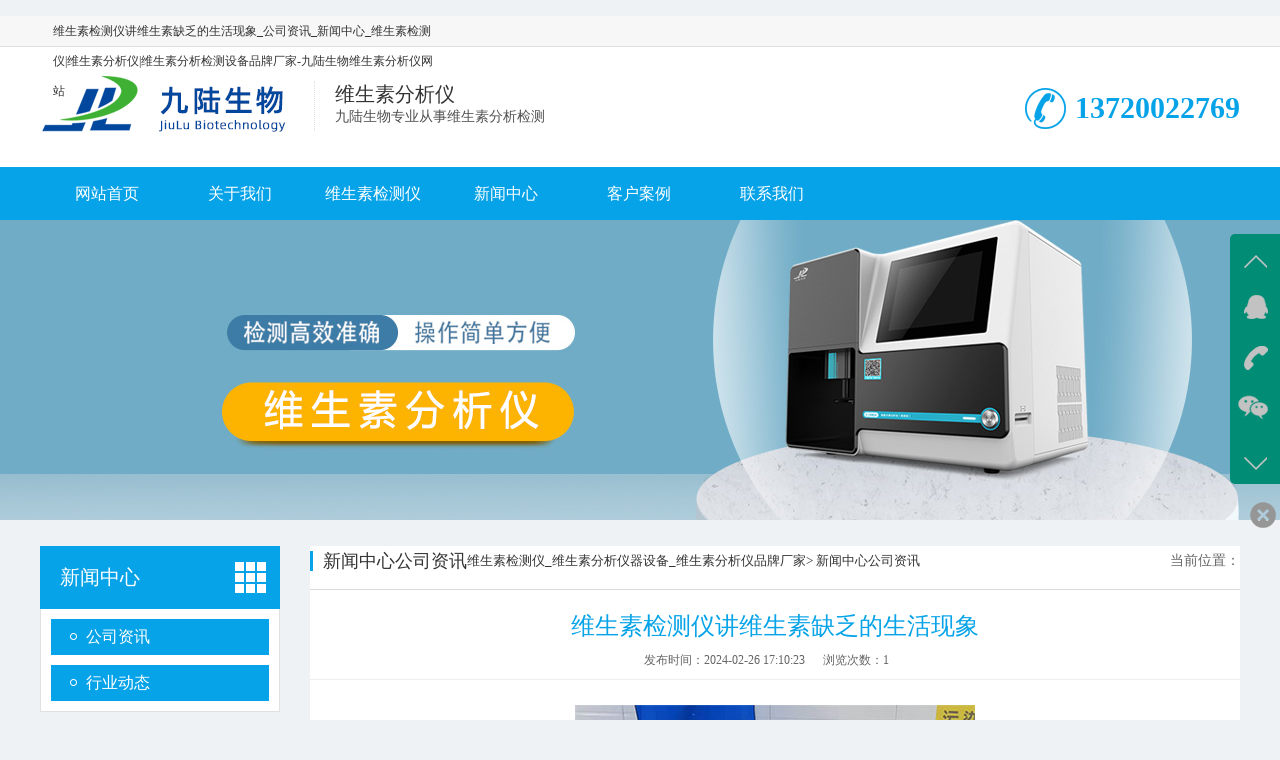

--- FILE ---
content_type: text/html; charset=utf-8,text/html; charset=UTF-8
request_url: http://www.jlvit.com/gszx/478.html
body_size: 6200
content:
<!DOCTYPE html PUBLIC "-//W3C//DTD XHTML 1.0 Transitional//EN" "http://www.w3.org/TR/xhtml1/DTD/xhtml1-transitional.dtd">
<html xmlns="http://www.w3.org/1999/xhtml">
<head>
<meta http-equiv="Content-Type" content="text/html; charset=utf-8" />
    <title>维生素检测仪讲维生素缺乏的生活现象_公司资讯_新闻中心_维生素检测仪|维生素分析仪|维生素分析检测设备品牌厂家-九陆生物维生素分析仪网站</title>
    <meta content="维生素检测仪" name="keywords" />
    <meta content="现代人常吃外卖、快餐、零食，饮食结构普遍不合理，所以身体的营养补充不应该再是大鱼大肉，而是该看看身体是否缺乏必需营养素，并针对性地进行补充，其中维生素的缺乏已经成为广泛的生活现象，所以要经常进行维生素检测仪的检查了解是否存在缺乏的情况。    我们的身体每天都需要完成各种各样的任务，这些任务完成则需要能量，无论是吃饱还是饥饿身体，都需要能量有效完成日常活动，维生素是身体重要的营养物，人体维生素的连" name="description" />
<meta name="viewport" content="width=1380">
<link href="http://www.jlvit.com/static/jlvit/css/style.css" rel="stylesheet">
<link href="http://www.jlvit.com/static/jlvit/css/aos.css" rel="stylesheet">
<link href="http://www.jlvit.com/static/jlvit/css/common.css" rel="stylesheet">
<script src="http://www.jlvit.com/static/jlvit/js/jquery.js"></script>
<script src="http://www.jlvit.com/static/jlvit/js/jquery.superslide.2.1.1.js"></script>
<script src="http://www.jlvit.com/static/jlvit/js/common.js"></script>
<meta http-equiv="mobile-agent" content="format=xhtml;url={dede:global.cfg_mobileurl/}/view.php?aid={dede:field.id/}">
</head>
<body>
﻿<!--顶部开始--> 
<div class="top_main">
  <div class="huanying">
    <p>维生素检测仪讲维生素缺乏的生活现象_公司资讯_新闻中心_维生素检测仪|维生素分析仪|维生素分析检测设备品牌厂家-九陆生物维生素分析仪网站</p>
    <ul class="huanying_li">
    </ul>
  </div>
</div>
<!--顶部结束--> 
<!--头部开始-->
<div class="header">
  <div class="container hearderBox">
    <div class="logo_right">
      <div class="header_middle clearfix">
        <h1 class="logo" aos1="" aos1-easing="ease" aos1-duration="700"><a href="/" title="维生素检测仪|维生素分析仪|维生素分析检测设备品牌厂家-九陆生物维生素分析仪网站"><img src="http://www.jlvit.com/uploadfile/202205/ac7f2ef50e559d8.png" alt="维生素检测仪|维生素分析仪|维生素分析检测设备品牌厂家-九陆生物维生素分析仪网站"></a></h1>
        <div class="zldl" aos1="" aos1-easing="ease" aos1-duration="700"><span>维生素分析仪</span>
          <p>九陆生物专业从事维生素分析检测</p>
        </div>
        <div class="zldl_phone" aos1="" aos1-easing="ease" aos1-duration="700"><b>13720022769</b></div>
      </div>
    </div>
  </div>
</div>
<!--头部结束--> 
<!--导航开始-->
<div class="hearer_Nav">
  <ul class="daohang">
    <li><a href="/" title="网站首页">网站首页</a></li>
            <li class=""><a href="http://www.jlvit.com/about" title="关于我们">关于我们</a> </li>
            <li class=""><a href="http://www.jlvit.com/products" title="维生素检测仪">维生素检测仪</a> </li>
            <li class=" currentstyle"><a href="http://www.jlvit.com/news" title="新闻中心">新闻中心</a> </li>
            <li class=""><a href="http://www.jlvit.com/case" title="客户案例">客户案例</a> </li>
            <li class=""><a href="http://www.jlvit.com/contact" title="联系我们">联系我们</a> </li>
            
  </ul>
</div>
 
<!--导航结束-->
         
<!--内页大图开始-->
<div class="nybanner"><img src="http://www.jlvit.com/static/jlvit/images/nybanner.jpg"/></div>
<!--内页大图结束-->
<div class="cpMain">
  <div class="container"> 
﻿<div class="nlist"> 
  <!--栏目分类开始-->
  <h4 class="nt nt1"><a title="http://www.jlvit.com/news">新闻中心</a></h4>
  <div class="TabTitle2">
    <ul class="expmenu">
    
          <li>
        <div class="header"><a href="http://www.jlvit.com/gszx " title="公司资讯">公司资讯</a></div>
      </li>
          <li>
        <div class="header"><a href="http://www.jlvit.com/hydt " title="行业动态">行业动态</a></div>
      </li>
     
    
    </ul>
  </div>
  <!--栏目分类结束--> 
  <!--最新资讯开始--> 
  <div class="t05">
    <h5><a href="http://www.jlvit.com/gszx" title="公司资讯">公司资讯</a></h5>
  </div>
  <div class="t05_cons1">
    <ul>
					 					 <li><a href="http://www.jlvit.com/hydt/735.html" title="25羟基维生素检查仪器的多元应用场景" target="_blank">25羟基维生素检查仪器的多元应用场景</a></li>
					 					 <li><a href="http://www.jlvit.com/hydt/734.html" title="慢性肾病患者为何需重点关注25羟基维生素水平？" target="_blank">慢性肾病患者为何需重点关注25羟基维生素...</a></li>
					 					 <li><a href="http://www.jlvit.com/hydt/733.html" title="素食者补充维生素D维持25羟基维生素水平的科学之道" target="_blank">素食者补充维生素D维持25羟基维生素水平...</a></li>
					 					 <li><a href="http://www.jlvit.com/hydt/732.html" title="能否通过饮食直接补充25羟基维生素？" target="_blank">能否通过饮食直接补充25羟基维生素？</a></li>
					 					 <li><a href="http://www.jlvit.com/hydt/731.html" title="婴幼儿25羟基维生素检测的最佳时间指南" target="_blank">婴幼儿25羟基维生素检测的最佳时间指南</a></li>
					                      
    </ul>
  </div> 
  <!--最新资讯结束--> 
  <!--联系方式开始--> 
  <div class="contactn mt10 mb10">
    <div class="t05">
      <h5><a href="http://www.jlvit.com/contact" title="联系我们">联系我们</a></h5>
    </div>
    <div class="subnr"> <img src="http://www.jlvit.com/static/jlvit/images/catactus.jpg"/>
      <p><b>九陆生物维生素检测仪厂家</b> <br>
            邮箱：jlylsb@126.com<br>
            手机：13720022769<br>
            电话：13720022769<br>
            地址：北京市大兴区北兴路(东段)2号院11号楼4层</p>
    </div>
  </div> 
  <!--联系方式结束--> 
</div>    <div class="cpright showPage">
      <div class="rtop">
        <h5><a href="http://www.jlvit.com/news">新闻中心</a><a href="http://www.jlvit.com/gszx">公司资讯</a></h5>
        <span class="red_x">当前位置：</span><a href="http://www.jlwss.com/">维生素检测仪_维生素分析仪器设备_维生素分析仪品牌厂家</a>>
                    <a href="http://www.jlvit.com/news">新闻中心</a><a href="http://www.jlvit.com/gszx">公司资讯</a></div>
      <!--文章内容开始-->
      <div class="content">
        <div class="title">维生素检测仪讲维生素缺乏的生活现象</div>
        <div class="mark"><span>发布时间：2024-02-26 17:10:23</span><span>浏览次数：<i id="hits">1</i></span></div>
        <div class="showContxt">
             <p style="text-align: center;"><img src="http://www.jlvit.com/uploadfile/202301/7f7d8a600daa711.jpg"/></p><p><span style="font-size: 16px;">&nbsp; &nbsp; 现代人常吃外卖、快餐、零食，饮食结构普遍不合理，所以身体的营养补充不应该再是大鱼大肉，而是该看看身体是否缺乏必需营养素，并针对性地进行补充，其中维生素的缺乏已经成为广泛的生活现象，所以要经常进行<strong>维生素检测仪</strong>的检查了解是否存在缺乏的情况。</span></p><p><br/></p><p><span style="font-size: 16px;">&nbsp; &nbsp; 我们的身体每天都需要完成各种各样的任务，这些任务完成则需要能量，无论是吃饱还是饥饿身体，都需要能量有效完成日常活动，维生素是身体重要的营养物，人体维生素的连续不断过程对人体达到生长水平起着至关重要的作用，如果大家总是挑食或者是饮食不均衡，那么便容易缺乏维生素。</span></p><p><br/></p><p><span style="font-size: 16px;">&nbsp; &nbsp; 身体缺乏维生素则会有很多的亚健康症状，比如维生素A的功能非常强大，包括促进生长发育、维持正常的视觉、保护皮肤粘膜的完整性、维护免疫功能等。但当维生素A缺乏时便容易出现儿童身高发育落后，牙釉质容易剥落，眼睛在暗光下的视力会变差，常感干燥不适，总是眨眼，皮肤变得干燥、粗糙，还容易发生丘疹。</span></p><p><br/></p><p><span style="font-size: 16px;">&nbsp; &nbsp; 九陆生物<a href="http://www.jlvit.com/" target="_self"><strong>维生素检测仪</strong></a>厂家提醒您如果您的身体出现不适的情况，很有可能是缺乏维生素了，那么便需要到正规的医院进行维生素的检查，有效补充身体的维生素可以让身体更健康。</span></p><p><br/></p> 
 </div>
        <div class="reLink clearfix">
          <div class="prevLink fl">
          上一篇：<a href="http://www.jlvit.com/gszx/477.html">维生素检测仪富含维生素膳食才健康</a>          </div>
          <div class="nextLink fr">
          下一篇：<a href="http://www.jlvit.com/gszx/479.html">维生素检测仪别在盲目补充维生素</a>          </div>
        </div>
      </div>
      <!--文章内容结束--> 
    </div>
  </div>
</div>
﻿<div class="footer">
  <div class="container ftBox"> 

     <dl class="ftDl">
      <dt><a href=""></a></dt>
      <dd>
     </dd>
    </dl>
    
     <dl class="ftDl">
      <dt><a href=""></a></dt>
      <dd>
     </dd>
    </dl>    
    
     <dl class="ftDl">
      <dt><a href="http://www.jlvit.com/news">新闻中心</a></dt>
      <dd>
     </dd>
    </dl>
    <dl class="ftDl">
      <dt>联系方式</dt>
      <dd>
        <p> 地址：北京市大兴区北兴路(东段)2号院11号楼4层</p>
        <p> 电话：13720022769</p>
        <p> 传真：13720022769 </p>
      </dd>
    </dl>
  </div>
  <div class="bqBox">
    <div class="container">
      <p> Copyright &#169; 2020-2022 九陆生物 版权所有　京ICP备16003567号</p>
    </div>
  </div>
</div>
      

      
      
      
      

<style type="text/css">
	body{
		position: relative;
		background: #EFF2F4;
		font: normal 13px "宋体" !important;
	}
	body,div,ul,li,p,a,img{
		padding: 0;
		margin: 0;
	}
	/*右侧悬浮菜单*/
	.slide{
		width: 50px;
		height: 250px;
		position: fixed;
		top: 50%;
		margin-top: -126px;
		background: #018D75;
		right: 0;
		border-radius: 5px 0 0 5px;
		z-index: 999;
	}
	.slide ul{
		list-style: none;
	}
	.slide .icon li{
		width: 49px;
		height: 50px;
		background: url(http://www.jlvit.com/static/jlvit/img/icon.png) no-repeat;
	}
	.slide .icon .up{
		background-position:-330px -120px ;
	}
	.slide .icon li.qq{
		background-position:-385px -73px ;
	}
	.slide .icon li.tel{
		background-position:-385px -160px ;
	}
	.slide .icon li.wx{
		background-position:-385px -120px ;
	}
	.slide .icon li.down{
		background-position:-330px -160px ;
	}
	.slide .info{
		top: 50%;
		height: 147px;
		position: absolute;
		right: 100%;
		background: #018D75;
		width: 0px;
		overflow: hidden;
		margin-top: -73.5px;
		transition:0.5s;
		border-radius:4px 0 0 4px ;
	}
	.slide .info.hover{
		width: 145px;
		
	}
	.slide .info li{
		width: 145px;
		color: #CCCCCC;
		text-align: center;
	}
	.slide .info li p{
		font-size: 1.1em;
		line-height: 2em;
		padding: 15px;
		text-align: left;
	}
	.slide .info li.qq p a{
		display: block;
		margin-top: 12px;
		width: 100px;
		height: 32px;
		line-height: 32px;
		color: #00DFB9;
		font-size: 16px;   
		text-align: center;
		text-decoration: none;
		border: 1px solid #00DFB9;
		border-radius: 5px;
	}
	.slide .info li.qq p a:hover{
		color: #FFFFFF;
		border: none;
		background: #00E0DB;
	}
	.slide .info li div.img{
		height: 100%;
		background: #DEFFF9;
		margin: 15px;
	}
	.slide .info li div.img img{
		width: 100%;
		height: 100%;
	}
	/*控制菜单的按钮*/
	.index_cy{
		width: 30px;
		height: 30px;
		background: url(http://www.jlvit.com/static/jlvit/img/index_cy.png);
		position: fixed;
		right: 0;
		top: 50%;
		margin-top: 140px;
		background-position: 62px 0;
		cursor: pointer;
	}
	.index_cy2{
		width: 30px;
		height: 30px;
		background: url(http://www.jlvit.com/static/jlvit/img/index_cy.png);
		position: fixed;
		right: 0;
		top: 50%;
		margin-top: 140px;
		background-position: 30px 0;
		cursor: pointer;
	}
	
	/*自适应 当屏小于1050时隐藏*/
	@media screen and (max-width: 1050px) {
		.slide{
			display: none;
		}
		#btn{
			display: none;
		}
		
	}
</style>

<!--右侧悬浮菜单-->
<div class="slide">
	<ul class="icon">
		<li class="up" title="上一页"></li>
		<li class="qq"></li>
		<li class="tel"></li>
		<li class="wx"></li>
		<li class="down" title="下一页"></li>
	</ul>
	<ul class="info">
		<li class="qq">
			<p>在线沟通，请点我<a href="http://wpa.qq.com/msgrd?v=3&uin=1789832451&site=qq&menu=yes" target="_blank">在线咨询</a></p>
		</li>
		<li class="tel">
			<p>咨询热线：<br>13720022769<br>客服qq：<br>1789832451</p>
		</li>
		<li class="wx">
			<div class="img"><img src="http://www.jlvit.com/static/jlvit/img/wx.jpg" /></div>
		</li>
	</ul>
</div>
<div id="btn" class="index_cy"></div>

<script type="text/javascript">
$(function(){

	$('.slide .icon li').not('.up,.down').mouseenter(function(){
		$('.slide .info').addClass('hover');
		$('.slide .info li').hide();
		$('.slide .info li.'+$(this).attr('class')).show();//.slide .info li.qq
	});
	$('.slide').mouseleave(function(){
		$('.slide .info').removeClass('hover');
	});
	
	$('#btn').click(function(){
		$('.slide').toggle();
		if($(this).hasClass('index_cy')){
			$(this).removeClass('index_cy');
			$(this).addClass('index_cy2');
		}else{
			$(this).removeClass('index_cy2');
			$(this).addClass('index_cy');
		}
		
	});
	
});
</script>




      
      
      
      
      
      
      
      
      
      
      

<!--百度统计代码-->

<script>
var _hmt = _hmt || [];
(function() {
  var hm = document.createElement("script");
  hm.src = "https://hm.baidu.com/hm.js?b855dffafbea2b182cb9531749233820";
  var s = document.getElementsByTagName("script")[0]; 
  s.parentNode.insertBefore(hm, s);
})();
</script>

      </body>
</html>

--- FILE ---
content_type: text/css
request_url: http://www.jlvit.com/static/jlvit/css/style.css
body_size: 10957
content:

@charset "utf-8";
body, div, dl, dt, dd, ul, ol, li, h1, h2, h3, h4, h5, h6, pre, form, fieldset, input, textarea, p, blockquote, th, td {
	margin: 0;
	padding: 0;
}
table {
	border-collapse: collapse;
	border-spacing: 0;
}
table th, table td {
	padding: 5px;
}
fieldset, img {
	border: 0;
}
address, caption, cite, code, dfn, em, th, var {
	font-style: normal;
	font-weight: normal;
}
ol, ul {
	list-style: none;
}
ception, th {
	text-align: left;
}
q:before, q:after {
	content: '';
}
abbr, acronym {
	border: 0;
}
a {
	color: #333;
	text-decoration: none;
}
a:focus {
	outline: none;
}
a:hover {
	color: #06a3e8;
	text-decoration: none;
}
.tl {
	text-align: left;
}
.tc {
	text-align: center;
}
.tr {
	text-align: right;
}
.bc {
	margin-left: auto;
	margin-right: auto;
}
.fl {
	float: left;
	display: inline;
}
.fr {
	float: right;
	display: inline;
}
.zoom {
	zoom: 1
}
.hidden {
	visibility: hidden;
}
.vam {
	vertical-align: middle;
}
.clear {
	clear: both;
	height: 0;
	line-height: 0;
	font-size: 0;
}
.clearfix:after {
	visibility: hidden;
	display: block;
	font-size: 0;
	content: " ";
	clear: both;
	height: 0;
}
p {
	word-spacing: -1.5px;
}
.curp {
	cursor: pointer
}
;
sup {
	vertical-align: baseline;
}
sub {
	vertical-align: baseline;
}
input, button, textarea, select, optgroup, option {
	font-family: inherit;
	font-size: inherit;
	font-style: inherit;
	font-weight: inherit;
}
input, button, textarea, select {
*font-size:100%;
}
input, select {
	vertical-align: middle;
}
select, input, button, textarea, button {
	font: 99% arial, helvetica, clean, sans-serif;
}
table {
	font-size: inherit;
	font: 100%;
	border-collapse: collapse;
}
pre, code, kbd, samp, tt {
	font-family: monospace;
*font-size:108%;
	line-height: 100%;
}
h1 {
	font-size: 32px;
}
h2 {
	font-size: 26px;
}
h3 {
	font-size: 20px;
}
h4 {
	font-size: 14px;
}
h5 {
	font-size: 12px;
}
h6 {
	font-size: 10px;
}
body {
	overflow-x: hidden;
	overflow-y: auto;
}
body {
	background-color: #fff;
	overflow-x: hidden;
	color: #333;
	font-size: 14px;
	font-family: microsoft yahei;
	position: relative;
}
.top_main {
	width: 100%;
	position: relative;
	z-index: 999;
	height: 30px;
	font-size: 12px;
	line-height: 30px;
	 background-color: #f7f7f7;
    border-bottom: 1px solid #DFDFDF;
}
.top_main .huanying {
	overflow: hidden;
	width: 1200px;
	margin: 0 auto;
	
}
.top_main .huanying p {
	width: 390px;
	padding-left: 13px;
	float: left;
}
.huanying ul.huanying_li {
	text-align: center;
	float: right;
}
.huanying ul.huanying_li li {
	float: left;
	padding-left: 20px;
}
.header, .content, .footer, .container {
	margin: 0 auto;
	width: 1200px;
}
.header {
	width: 100%;
	background-color: #fff;
	position: relative;
	z-index: 100;
}
.hearderBox {
	width: 1200px;
	margin: 0 auto;
	position: relative;
	z-index: 100;
}
.logo_right {
	width: 1200px;
	margin: 0 auto
}
.logo_right .header_middle {
	padding: 10px 0;
}
.header_middle .logo {
	float: left
}
.header_middle .logo img {
	background: #06a3e8;
}
.header_middle .zldl {
	overflow: hidden;
	width: 396px;
	height: 50px;
	float: left;
	position: relative;
	text-align: left;
	margin-top: 24px;
	border-left:#dedede 1px dotted;
	padding-left:20px;
}
.header_middle .zldl span {
	font-size: 20px;
	color: #333;
}
.header_middle .zldl p {
	color: #515151;
	font-size: 14px;
}
.header_middle .zldl_phone {
	display: block;
	margin-top: 26px;
	line-height: 50px;
	background: url(../images/header_phone.png) no-repeat center left;
	padding-left: 50px;
	float: right;
}
.header_middle .zldl_phone b {
	display: block;
	font-size: 30px;
	color: #06a3e8;
	float: right;
}
.hearer_Nav {
	height: 53px;
	line-height: 53px;
	position: relative;
	z-index: 1000;
	background-color: #06a3e8;
}
.hearer_Nav .daohang {
	width: 1200px;
	margin: 0 auto
}
.hearer_Nav ul li {
	font-size: 16px;
	width: 133px;
	height: 53px;
	line-height: 53px;
	float: left;
	text-align: center;
	position: relative;
}
.hearer_Nav ul li.last {
	background: none;
}
.hearer_Nav ul li>a {
	display: block;
	color: #FFF;
}
.hearer_Nav ul li:hover>a, .hearer_Nav ul li.cur>a {
	background-color: #0092de;
	text-decoration: none;
}
.hearer_Nav ul li .ej_Nav {
	position: absolute;
	width: 100%;
}
.hearer_Nav ul li .ej_Nav {
filter: progid:DXImageTransform.Microsoft.Shadow(color=#4c91c0, direction=120, strength=5);
	opacity: 0;
	visibility: hidden;
	transition: all .6s ease 0s;
	transform: translate3d(0, 10px, 0);
	-moz-transform: translate3d(0, 10px, 0);
	-webkit-transform: translate3d(0, 10px, 0);
}
.hearer_Nav ul li:hover .ej_Nav {
	opacity: 1;
	visibility: visible;
	transform: translate3d(0, 0, 0);
	-moz-transform: translate3d(0, 0, 0);
	-webkit-transform: translate3d(0, 0, 0);
}
.hearer_Nav ul li .ej_Nav dl {
	width: 365px;
}
.hearer_Nav ul li .ej_Nav dd {
	width: 100%;
	height: 40px;
	line-height: 40px;
	float: left;
}
.hearer_Nav ul li .ej_Nav dd a {
	display: block;
	width: 100%;
	height: 39px;
	color: #fff;
	text-align: center;
	font-size: 14px;
	background: #0092de;
	border-bottom: 1px solid #06a3e8;
}
.hearer_Nav ul li .ej_Nav dd a:hover {
	background-color: #06a3e8;
}
/*footer*/
.footer {
	width: 100%;
	color: #fff;
	padding-bottom: 48px;
	background: #2E3033;
	border-top: 8px solid #06a3e8;
}
.footer .links {
	padding: 20px 0;
	font-size: 16px;
	border-bottom: 1px solid #1a1d21;
}
.footer .links span {
	color: #fff;
	display: inline-block;
}
.footer .links a {
	display: inline-block;
	font-size: 14px;
	color: #939393;
	padding-right: 10px;
}
.footer .links a:hover {
	color: #06a3e8;
}
.footer .bottom {
	border-top: 1px solid #464a50;
}
.footer .bNav {
	width: 558px;
	height: 180px;
	margin-top: 48px;
	border-right: 1px solid #1a1d21;
}
.footer .di_logo img {
	width: 111px;
	height: 111px;
	background-size: 100%;
}
.footer .bNav dl {
	display: inline-block;
	float: left;
	width: 139px;
	overflow: hidden;
	text-align: left;
	padding-top: 10px;
}
.footer .bNav dl dt {
	height: 16px;
	display: block;
	padding-bottom: 32px;
}
.footer .bNav dl dt a {
	display: block;
	font-size: 16px;
	color: #fff;
	line-height: 16px;
}
.footer .bNav dl dd {
	display: block;
	height: 14px;
	padding-bottom: 16px;
}
.footer .bNav dl dd a {
	display: block;
	font-size: 14px;
	color: #939393;
	line-height: 14px;
}
.footer .bNav dl dd a:hover {
	color: #06a3e8;
}
.footer .ewm {
	height: 180px;
	text-align: center;
	padding-left: 48px;
	margin-top: 48px;
	border-left: 1px solid #464a50;
}
.footer .ewm dl {
	width: 140px;
	float: left;
	display: block;
	margin-right: 30px;
	margin-top: 10px;
	height: 164px;
}
.footer .ewm dl:nth-child(2) {
	margin-right: 0px;
}
.footer .ewm dl:first-child+dl {
	margin-right: 0px;
}
.footer .ewm dl dt {
	width: 140px;
	height: 140px;
	background-color: #fff;
	text-align: center;
}
.footer .ewm dl dt img {
	width: 130px;
	height: 130px;
	display: inline-block;
	background-size: 100%;
	margin-top: 5px;
}
.footer .ewm dl dd {
	font-size: 14px;
	color: #939393;
	line-height: 24px;
	padding-top: 5px;
}
.footer .contact_info {
	width: 345px;
	height: 180px;
	padding-left: 75px;
	border-right: 1px solid #1a1d21;
	border-left: 1px solid #464a50;
	margin-top: 48px;
}
.footer .contact_info p.p1 {
	font-size: 14px;
	color: #fff;
	line-height: 14px;
	padding-top: 10px;
}
.footer .contact_info p.dh {
	font-size: 36px;
	color: #06a3e8;
	font-family: "Arial";
	line-height: 36px;
	padding-top: 4px;
	font-weight: bold;
	padding-bottom: 12px;
}
.footer .contact_info h3 {
	font-size: 20px;
	padding-top: 8px;
}
.footer .contact_info p.tel {
	font-size: 14px;
	color: #939393;
	line-height: 22px;
	width: 270px;
}
.footer .contact_info i {
	display: block;
	padding-top: 8px;
	font-size: 14px;
	color: #fff;
}
.footer .contact_info i a {
	display: inline-block;
	color: #fff;
	padding-right: 12px;
}
/*copyright*/
.copyright {
	height: 50px;
	line-height: 50px;
	color: #666;
	font-size: 12px;
	background: #27292B;
}
.copyright p {
	color: #939393;
}
.copyright span {
	margin: 0 6px;
}
.copyright a {
	color: #939393;
	-webkit-transition: all ease 300ms;
	-moz-transition: all ease 300ms;
	-ms-transition: all ease 300ms;
	-o-transition: all ease 300ms;
	transition: all ease 300ms;
}
.copyright a:hover {
	color: #06a3e8;
}
.topadcs {
	width: 100%;
	overflow: hidden;
	text-align: center;
	background-color: #ececec
}
.left {
	width: 230px;
	float: left;
	overflow: hidden;
}
.rightbot {
	height: 3px;
	font-size: 0;
	overflow: hidden;
	margin-bottom: 10px;
}
.right {
	width: 735px;
	float: right;
	display: inline;
	overflow: hidden;
}
.rights {
	width: 760px;
	float: right;
	display: inline;
	overflow: hidden;
}
.right_main {
	width: 733px;
	min-height: 458px;
	border: solid 1px #d5d5d5;
	padding-bottom: 15px;
	overflow: hidden;
	background: #fff;
}
.contactn .tits {
	background: #ED5F05;
	color: #fff;
	height: 32px;
	line-height: 32px;
	padding-left: 13px;
}
.contactn .tits a {
	color: #fff;
}
.contactn .subnr {
	background: #fff;
	border: 1px solid #E0E0E0;
	border-top: 0;
	overflow: hidden;
	padding: 5px 14px 10px 14px;
	width: 210px;
	height: 276px;
}
.contactn .subnr img {
	width: 210px;
	height: 90px;
	margin-bottom: 9px;
	margin-top: 9px;
}
.contactn .subnr p {
	line-height: 28px;
	overflow: hidden;
	font-size: 14px;
	color: #333333;
}
.contactn .subnr p b {
	color: #06a3e8;
}
.contactn .subnr h5 {
	line-height: 28px;
	overflow: hidden;
}
/*prolist*/
.prolist {
	width: 100%;
	overflow: hidden;
}
.prolist .list {
	width: 100%;
}
.prolist .item {
	width: 290px;
	float: left;
	margin: 0 10px 30px 0;
	position: relative;
	background: #fff;
	transition: all ease 300ms;
	overflow: hidden;
}
.prolist .item a {
	display: block;
	padding: 3px;
	border: 1px solid #e5e5e5;
}
.prolist .item img {
	width: 282px;
	height: 211px;
	display: block;
}
.prolist .item h3 {
	padding: 0 6px;
	height: 60px;
	text-align: center;
	font-size: 16px;
	font-weight: normal;
	color: #383838;
	line-height: 60px;
	overflow: hidden;
	transition: all ease 300ms;
}
.prolist .item:hover a {
	background: #06a3e8;
	border-color: #06a3e8;
}
.prolist .item:hover h3 {
	color: #fff;
}
.newsPage .item {
	width: 890px;
	height: 160px;
	margin: 0 auto;
	padding: 20px;
	border-bottom: 1px solid #eaeaea;
	transition: all .5s;
}
.newsPage .item a {
	display: block;
	width: 100%;
}
.newsPage .item img {
	width: 200px;
	height: 150px;
	display: block;
	float: left;
	border: 1px solid #e5e5e5;
	padding: 3px;
	margin-right: 20px;
}
.newsPage .item h3 {
	font-size: 16px;
	color: #333;
	height: 42px;
	line-height: 45px;
	overflow: hidden;
	margin-bottom: 5px;
	font-weight: normal;
	border-bottom: 1px solid #ededed;
	transition: all ease 300ms;
}
.newsPage .item .txt {
	color: #666;
	line-height: 24px;
	height: 68px;
	margin: 12px 0 13px;
	overflow: hidden;
}
.newsPage .item .txt span {
	color: #06a3e8;
}
.newsPage .item .time {
	color: #666;
}
.newsPage .item:hover h3 {
	color: #06a3e8;
}
.newsPage .item:hover {
	box-shadow: 0 0 15px rgba(0, 0, 0, 0.2);
}
/*showpage*/
.showPage .content {
	width: 930px;
	float: right;
}
.showPage {
	background: #fff;
}
.showPage .title {
	color: #06a3e8;
	margin-bottom: 5px;
	font-size: 24px;
	text-align: center;
}
.showPage .title .more {
	font-size: 14px;
}
.showPage .mark {
	padding: 5px 0 10px;
	text-align: center;
	margin-bottom: 20px;
	border-bottom: 1px solid #eee;
}
.showPage .mark span {
	margin-right: 18px;
	font-size: 12px;
	color: #666666;
}
.showPage .mark span i {
	font-style: normal;
}
.showPage .showContxt {
	color: #666;
	line-height: 28px;
	padding: 5px 0 30px;
}
.showPage .showContxt img {
	max-width: 100%;
}
.showPage .newsbox {
	margin-top: 0;
}
.showPage .gridlist {
	padding-top: 10px;
}
.showPage .gridlist .item {
	width: 350px;
	height: 323px;
}
.showPage .gridlist .item img {
	width: 350px;
	height: 263px;
}
.showPage .gridlist .item h3 {
	height: 60px;
	line-height: 60px;
}
.showPage .img-quotes {
	padding-top: 30px;
	margin-bottom: 40px;
}
.showPage .imgcon {
	width: 423px;
	height: 468px;
	padding-left: 295px;
	margin-left: 30px;
	position: relative;
	border: 1px solid #dddddd;
}
.showPage .imgcon .img {
	position: absolute;
	left: -30px;
	top: -30px;
	width: 276px;
	height: 368px;
	display: block;
	z-index: 10;
}
.showPage .imgcon h4 {
	padding-top: 45px;
	font-size: 16px;
}
.showPage .imgcon h3 {
	font-size: 26px;
	margin-bottom: 40px;
}
.showPage .imgcon .txt {
	margin-top: 40px;
	line-height: 30px;
}
.fenx {
	height: 40px;
}
/* reLink */
.reLink {
	clear: left;
	width: 100%;
	height: 58px;
	line-height: 58px;
	border-top: 1px dotted #dddddd;
	border-bottom: 1px dotted #dddddd;
}
.reLink .nextLink, .reLink .prevLink {
	width: 50%;
	display: block;
	text-align: left;
	color: #666;
}
.reLink .nextLink a:hover, .reLink .prevLink a:hover {
	color: #06a3e8;
}
.reLink .nextLink {
	text-align: right;
}
.contactn {
	margin-bottom: 0px
}
.t05 {
	line-height: 40px;
	background: #06a3e8;
	margin-top: 10px;
	padding: 0 18px;
	color: #fff;
	font-size: 16px;
}
.t05 a {
	color: #fff;
}
.t05 h5 {
	font-size: 16px;
	font-weight: normal;
}
.t05_cons1 {
	border: 1px solid #E0E0E0;
	border-top: 0;
	padding: 10px 10px 12px 10px;
	margin-bottom: 10px;
	zoom: 1;
	background: #fff;
}
.t05_cons1 li {
	white-space: nowrap;
	text-overflow: ellipsis;
	line-height: 31px;
	height: 31px;
	overflow: hidden;
	font-size: 14px;
	padding-left: 15px;
	width: 203px;
	background: url(../images/dian.png) left center no-repeat;
}
.t05_cons1 li a:hover {
	color: #06a3e8;
}
.cpMain {
	overflow: hidden;
	padding: 0px;
	padding-bottom: 26px;
}
.cpright {
	width: 930px;
	float: right;
	margin-top: 26px;
}
.cprightpt {
	width: 960px;
	padding: 0 20px;
	background: #fff;
	float: right;
	padding-bottom: 20px;
}
.rtop {
	overflow: hidden;
	padding-bottom: 18px;
	border-bottom: 1px solid #dbdbdb;
	margin-top: 5px;
	margin-bottom: 20px;
	line-height: 20px;
}
.rtop h5 {
	float: left;
	padding-left: 10px;
	border-left: 3px solid #06a3e8;
	font-weight: normal;
	line-height: 20px;
	font-size: 18px;
	color: #06a3e8;
}
.rtop span {
	float: right;
	font-size: 14px;
	color: #666;
}
.rtop span a {
	color: #666;
}
.about {
	padding: 0;
}
.about h4 {
	height: 60px;
	line-height: 60px;
	text-align: center;
	font-size: 24px;
	color: #555555;
}
.about .about_sj {
	height: 40px;
	text-align: center;
	line-height: 40px;
	background-color: #f6f6f6
}
.about .about_sj span {
	margin-right: 40px
}
.about .about_line {
	height: 1px;
	text-align: center;
	border-bottom: 1px dashed #E1E1E1;
	width: 97%;
	margin: 0 auto;
}
.about .about_a {
	padding: 0px;
}
.about .about_a .about_tp {
	margin: 0px;
	padding-top: 20px;
	text-align: center;
}
.about .about_a .wzi {
	color: #666666;
	font-size: 14px;
	line-height: 28px;
	text-align: justify;
}
.about .about_a .wzi img {
	max-width: 100%;
	display: inline;
}
.about .about_a .feny {
	margin-top: 20px;
	height: 40px;
	padding: 0px 10px;
	line-height: 40px;
	font-size: 14px;
	background-color: #ececec;
	margin-right: 3px;
}
.about .about_a .feny span {
	display: block;
	width: 420px;
	height: 40px;
	overflow: hidden
}
.about .about_a .feny a:hover {
	color: #227ecb
}
.Pages {
	float: left;
	padding: 30px 100px;
}
.Page {
	width: 100%;
	text-align: center;
}
.Page a {
	display: inline-block;
	width: 65px;
	background: #ffffff;
	height: 48px;
	vertical-align: middle;
	line-height: 48px;
	font-size: 14px;
	border: 1px solid #e5e5e5;
	margin-left: -1px;
	float: left;
	text-decoration: none;
	color: #333;
	outline: none;
}
.Page a:hover {
	background: #06a3e8;
	color: #FFF;
	background-repeat: no-repeat;
}
.Page span {
	display: inline-block;
	min-width: 45px;
	padding: 0 10px;
	background: #ffffff;
	height: 48px;
	vertical-align: middle;
	line-height: 48px;
	font-size: 14px;
	border: 1px solid #e5e5e5;
	margin-left: -1px;
	float: left;
}
.Page span.current {
	background: #06a3e8;
	color: #FFF
}
/*index css*/
.banner {
	overflow: hidden;
	width: 100%;
	height: 480px;
}
#flashs {
	position: relative;
	height: 480px;
	overflow: hidden;
}
#flashs .bgitem {
	z-index: 1;
	position: absolute;
	top: 0;
	height: 480px;
	width: 100%;
	cursor: pointer;
	margin: 0 auto;
}
#flashs .btn {
	position: absolute;
	z-index: 7;
	bottom: 15px;
	left: 50%;
	margin-left: -55px;
	padding: 0px 6px;
}
#flashs .btn span {
	color: #fff;
	background: #333;
	cursor: pointer;
	display: inline-block;
	margin: 0 2px;
	width: 25px;
	height: 25px;
	font-size: 14px;
	line-height: 25px;
	text-align: center;
}
#flashs .btn span.cur {
	background: #06a3e8;
}
/*banner*/
.public_wrap {
	width: 100%;
	height: auto;
	overflow: hidden;
	margin: 0 auto;
	padding: 0px;
}
.fullSlide {
	width: 100%;
	position: relative;
	height: 480px;
	padding: 0px;
	margin: 0px;
}
.fullSlide .bd {
	margin: 0 auto;
	position: relative;
	z-index: 0;
	overflow: hidden;
	padding: 0px;
}
.fullSlide .bd ul {
	width: 100% !important;
}
.fullSlide .bd li {
	width: 100% !important;
	height: 480px;
	overflow: hidden;
	text-align: center;
}
.fullSlide .bd li a {
	display: block;
	height: 480px;
}
.fullSlide .hd {
	width: 100%;
	position: absolute;
	z-index: 1;
	bottom: 0;
	left: 0;
	height: 45px;
	line-height: 45px;
}
.fullSlide .hd ul {
	text-align: center;
}
.fullSlide .hd ul li {
	cursor: pointer;
	display: inline-block;
	zoom: 1;
	width: 15px;
	height: 15px;
	margin: 5px;
	overflow: hidden;
	background: #fff;
	line-height: 999px;
}
.fullSlide .hd ul .on {
	background: #06a3e8;
}
.fullSlide .prev, .fullSlide .next {
	display: block;
	position: absolute;
	z-index: 1;
	top: 50%;
	margin-top: -30px;
	left: 0;
	z-index: 1;
	width: 40px;
	height: 60px;
	background: url(../images/slider-arrow.png) -126px -137px #000 no-repeat;
	cursor: pointer;
	filter: alpha(opacity=50);
	opacity: 0.5;
	display: none;
}
.fullSlide .next {
	left: auto;
	right: 0;
	background-position: -6px -137px;
}
/*内页大图*/
.nybanner {
	width: 100%;
	height: 300px;
	overflow: hidden;
	position: relative;
}
.nybanner img {
	width: 1920px;
	display: block;
	position: absolute;
	left: 50%;
	margin-left: -960px;
	top: 0;
}
/*内容搜索*/
.nlss {
	overflow: hidden;
	width: 100%;
}
.nlss .nlssBox p {
	width: 900px;
	height: 65px;
	color: #06a3e8;
	float: left;
	font-size: 12px;
	line-height: 65px;
}
.nlssBox a {
	color: #6c6c6c;
	font-size: 12px;
	margin-right: 20px;
}
.nlssBox .ssnl {
	overflow: hidden;
	width: 309px;
	height: 32px;
	line-height: 32px;
	float: right;
	margin-top: 15px;
	float: right;
}
.nlssBox .ssnl input {
	width: 256px;
	height: 30px;
	line-height: 30px;
	background: none;
	padding-left: 10px;
	border: 1px solid #dedede;
	font-size: 13px;
	color: #dedede;
	float: left;
}
.nlssBox .ssnl em {
	display: block;
	cursor: pointer;
	width: 41px;
	height: 32px;
	background: url(../images/fangdajing.png) no-repeat center right;
	float: right;
}
.searchbox {
	position: relative;
	float: right;
	margin-top: 14px;
	width: 258px;
	height: 36px;
	border: 1px solid #06a3e8;
	overflow: hidden;
}
.searchbox input {
	outline: none;
}
.seartxt {
	float: left;
	width: 196px;
	height: 36px;
	font-size: 12px;
	color: #666;
	padding-left: 12px;
	line-height: 30px;
	border: 0;
	background: none;
}
.searss {
	position: absolute;
	top: 0;
	right: 0;
	width: 50px;
	height: 36px;
	border: 0;
	cursor: pointer;
	background: #06a3e8 url(../images/icobox.png) no-repeat center;
}
/*产品展示*/
.cpzx {
	overflow: hidden;
	width: 100%;
	background: rgba(6, 163, 232, 0.05);
	padding-bottom: 20px;
}
.cpzx h3 {
	width: 100%;
	height: 27px;
	margin: 0 auto;
	text-align: center;
	margin-top: 35px;
	padding-bottom: 5px;
}
.cpzx h3 a {
	color: #227ecb;
}
.cpzx .nlist .expmenu {
	border: 1px solid #E0E0E0;
	border-top: 0;
	overflow: hidden;
}
.nlist {
	float: left;
	width: 240px;
	margin-top: 26px;
}
.nlist h4 {
	color: #FFF;
	text-decoration: none;
	color: #FFFFFF;
}
.nlist .nt {
	font-weight: normal;
	padding: 18px 0;
	padding-left: 20px;
	background: #06a3e8 url(../images/hhbg.png) no-repeat 195px center;
	font-size: 20px;
	color: #FFFFFF;
}
.nlist .nt a {
	color: #FFFFFF;
}
.TabTitle2 ul.expmenu {
	padding: 10px;
	padding-bottom: 0;
	background: #fff;
	border: 1px solid #E0E0E0;
	border-top: 0;
}
.TabTitle2 ul.expmenu li div.header {
	background: #06a3e8 url(../images/flbj.png) left center no-repeat;
	color: #FFF;
	width: 218px;
	margin-bottom: 10px;
	overflow: hidden;
	-webkit-transition: all .3s ease-in-out 0s;
	-moz-transition: all .3s ease-in-out 0s;
	transition: all .3s ease-in-out 0s;
}
.TabTitle2 ul.expmenu li div.header a {
	display: block;
	height: 36px;
	line-height: 36px;
	font-size: 16px;
	padding-left: 35px;
	text-decoration: none;
	color: #FFF;
}
.TabTitle2 ul.expmenu li div.header .arrow {
	display: block;
	width: 28px;
	height: 30px;
	background: no-repeat center;
	float: right;
	overflow: hidden;
	cursor: pointer;
}
.TabTitle2 ul.expmenu li:hover div.header, .TabTitle2 ul.expmenu li.on div.header {
	background-color: #0092de;
}
.TabTitle2 ul.expmenu li .menu {
	width: 100%;
	height: auto;
	overflow: hidden;
	margin-bottom: 10px;
}
.TabTitle2 ul.expmenu li .menu li {
	overflow: hidden;
	width: 190px;
	margin-left: 15px;
	background: url(../images/news_line.jpg) bottom repeat-x;
	-webkit-transition: all .3s ease-in-out 0s;
	-moz-transition: all .3s ease-in-out 0s;
	transition: all .3s ease-in-out 0s;
}
.TabTitle2 ul.expmenu li .menu li a {
	width: 190px;
	display: block;
	padding-left: 20px;
	float: left;
	height: 33px;
	line-height: 33px;
	font-size: 14px;
	color: #06a3e8;
}
.TabTitle2 ul.expmenu li .menu li:hover, .TabTitle2 ul.expmenu li .menu li.on {
	background-color: #dfdfdf;
	text-decoration: none;
}
.he {
	display: none
}
.cptp {
	overflow: hidden;
	width: 940px;
	float: right;
}
.cptp ul {
	float: right;
	width: 940px;
	margin-top: 26px;
}
.cptp ul li {
	width: 301px;
	margin-right: 15px;
	margin-bottom: 15px;
	border: 1px solid #E0E0E0;
	float: left;
	background-color: #FFFFFF;
	-webkit-transition: all .3s ease-in-out 0s;
	-moz-transition: all .3s ease-in-out 0s;
	transition: all .3s ease-in-out 0s;
}
.cptp ul li:nth-child(3n) {
	margin-right: 0;
}
.cptp ul li .pic {
	margin: 2px;
	overflow: hidden;
}
.cptp ul li img {
	width: 297px;
	height: 222px;
	transition: all 1s;
}
.cptp ul li a:hover img {
	transform: scale(1.2);
}
.cptp ul li p {
	display: block;
	height: 39px;
	line-height: 39px;
	text-align: center;
	font-size: 15px;
	overflow: hidden;
	-webkit-transition: all .3s ease-in-out 0s;
	-moz-transition: all .3s ease-in-out 0s;
	transition: all .3s ease-in-out 0s;
}
.cptp ul li:hover a {
	color: #ffffff;
	text-decoration: none;
}
.cptp ul li:hover p {
	color: #FFF;
}
.cptp ul li:hover {
	background-color: #06a3e8;
	transform: translateY(-5px);
}
/*实力强，有保障*/
.slq {
	overflow: hidden;
	width: 100%;
	position: relative;
	margin: 0 auto;
	margin-bottom: 40px
}
.slqBox {
	width: 1200px;
	margin: 0 auto;
	position: relative;
}
.slqBox h4 {
	font-size: 30px;
	color: #06a3e8;
}
.slqBox h5 {
	font-size: 18px;
	color: #3f3f3f;
	margin: 10px 0px 30px;
}
.slqBox p {
	font-size: 14px;
	padding-left: 20px;
	margin-top: 10px;
	background: url(../images/xiaohua.png) no-repeat left 9px;
	line-height: 28px;
	text-align: justify;
}
.slq01 {
	overflow: hidden;
	width: 100%;
	height: 438px;
	background: url(../images/ys_line.png) bottom no-repeat;
}
.Box {
	overflow: hidden;
	margin: 0 auto;
	height: 190px;
	background: url(../images/slq01.png) no-repeat center;
}
.Box h3 {
	font-size: 36px;
	color: #FFF;
	text-align: center;
	margin-top: 22px
}
.Box h3 span {
	font-size: 40px;
}
.Box p {
	font-size: 14px;
	text-align: center;
	margin-top: 8px;
	color:#fafafa
}
.Box p>span {
	font-size: 30px;
}
.slqBox .Box1 {
	padding-left: 115px;
}
.slqBox b {
	font-size: 50px;
	position: absolute;
	font-weight: bold;
	width: 96px;
	height: 96px;
	display: block;
	background: url(../images/ys.png) no-repeat;
	text-align: center;
	line-height: 96px;
	color: #fff;
	margin-top: 40px;
}
.slq02 .slqBox b {
	left: 620px;
	margin-top: 20px;
}
.slqBox .Box1 .wz {
	float: left;
	padding-top: 55px;
	width: 513px;
	overflow: hidden;
}
.slqBox .Box1 .ystp1 img {
	padding-left: 100px
}
.slq .slq02 {
	width: 100%;
	height: 420px;
	background: url(../images/ys_line.png) bottom no-repeat;
}
.slqBox .Box2 .ystp2 {
	float: left;
}
.slqBox .Box2 .wz {
	width: 442px;
	float: right;
	padding: 35px 20px 0px 120px;
}
.slq .slq03 {
	width: 100%;
	margin-top: 50px;
	height: 380px;
}
.slqBox .Box3 .wz {
	float: left;
	padding: 55px 20px 0px 120px;
	width: 460px;
}
.slqBox .Box3 .ystp3 img {
	padding-left: 50px;
	float: right;
}
.slq .slq04 {
	width: 100%;
	height: 450px;
	background: url(../images/ys_line.png) top no-repeat;
}
.slq04 .slqBox b {
	left: 620px;
	margin-top: 80px;
}
.slqBox .Box4 .ystp4 {
	float: left;
	margin-top: 45px;
}
.slqBox .Box4 .wz {
	width: 442px;
	float: right;
	padding: 95px 20px 0px 120px;
}
/*案例展示*/
.kehu {
	overflow: hidden;
	height: 510px;
	background-color: #06a3e8;
}
.anniu_kj {
	overflow: hidden;
	width: 1200px;
	height: 510px;
	margin: 0 auto;
	position: relative;
}
.kehu .khdl {
	width: 100%;
}
.khdl h3 {
	text-align: center;
	margin-top: 40px;
	font-size: 18.75px;
	background: url(../images/kehu.png) no-repeat center top
}
.khdl h3 a {
	color: #FFF;
	font-size: 26px
}
.khdl img {
	margin-top: 0px;
}
.khdl .bd {
	width: 100%;
	margin-top: 50px;
}
.khdl li {
	position: relative;
	float: left;
	margin-right: 18px;
	height: 314px;
	width: 236px;
	background-color: #FFF;
}
.khdl li img {
	display: block;
	width: 216px;
	height: 162px;
	padding: 10px;
	padding-bottom: 0;
	background: #FFF;
}
.khdl li span {
	display: block;
	font-size: 16px;
	text-align: center;
	line-height: 40px;
	width: 236px;
	overflow: hidden;
}
.khdl li p {
	font-size: 14px;
	color: #999;
	width: 209px;
	height: 80px;
	line-height: 20px;
	text-align: justify;
	margin: 0 auto;
	overflow: hidden;
}
.khdl li i {
	display: block;
	position: absolute;
	right: 0;
	bottom: 0;
	width: 26px;
	height: 26px;
	float: right;
	background: url(../images/kuhu.png) no-repeat top right;
}
.anniu_kj em {
	display: block;
	width: 43px;
	height: 43px;
	cursor: pointer;
	position: absolute;
	top: 51%;
	opacity: 0.8;
	-webkit-transition: all .3s ease-in-out 0s;
	-moz-transition: all .3s ease-in-out 0s;
	transition: all .3s ease-in-out 0s;
}
.anniu_kj .prev {
	background: #bababa url(../images/kefu_anniu_lf.png) no-repeat center top;
	left: 0;
}
.anniu_kj .next {
	background: #bababa url(../images/kefu_anniu_rt.png) no-repeat center top;
	right: 0;
}
.anniu_kj em:hover {
	background-color: #06a3e8;
}
.khdl li.ys_last {
	margin-right: 0px;
}
.warp {
	background: rgba(6, 163, 232, 0.05);
	overflow: hidden;
	padding-bottom: 25px;
}
.xinw {
	height: 50px;
	background: #06a3e8 url(../images/hhbg.png) no-repeat 813px center;
}
.xinw a {
	display: block;
	font-size: 20px;
	color: #FFF;
	line-height: 50px;
	padding-left: 22px;
}
.jz {
	width: 860px;
	overflow: hidden;
	margin-top: 25px;
	background: #fff;
}
.jz ul {
	float: left;
	padding: 20px;
}
.jz li {
	padding-bottom: 20px;
	float: left;
}
.jz .xwtp {
	float: left
}
.jz .xwtp img {
	width: 185px;
	height: 136px;
	padding: 5px;
	border: #CCC 2px solid;
	-webkit-transition: all .3s ease-in-out 0s;
	-moz-transition: all .3s ease-in-out 0s;
	transition: all .3s ease-in-out 0s;
}
.jz .xwwz {
	float: right;
	width: 600px;
	padding-left: 15px;
}
.jz .xwwz h3 {
	height: 34px;
	line-height: 34px;
	font-size: 16px;
	font-weight: normal;
	width: 600px;
	overflow: hidden;
	-webkit-transition: all .3s ease-in-out 0s;
	-moz-transition: all .3s ease-in-out 0s;
	transition: all .3s ease-in-out 0s;
}
.jz li:hover .xwwz h3 {
	color: #06a3e8;
}
.jz li:hover .xwtp img {
	border-color: #06a3e8;
}
.jz .xwwz p {
	line-height: 24px;
	font-size: 14px;
	color: #999;
	text-align: justify;
	height: 97px;
	overflow: hidden;
}
.jz .xwwz p a:hover {
	text-decoration: none;
}
.jz .xwwz span {
	float: right;
	font-size: 14px;
	color: #06a3e8;
}
.zz {
	width: 300px;
	margin-top: 25px;
	background: #fff;
}
.zz .zz_title {
	height: 50px;
	background: #06a3e8 url(../images/hhbg.png) no-repeat 253px center;
}
.zz .zz_title a {
	display: block;
	color: #FFF;
	font-size: 20px;
	line-height: 50px;
	padding-left: 20px;
}
.zz .bd {
	width: 300px;
	overflow: hidden;
	height: 508px;
	margin-top: 20px;
	margin-bottom: 20px;
}
.zz li {
	float: left;
	text-align: center;
	margin: 10px 0px 0px 43px;
}
.zz li img {
	width: 200px;
	height: 150px;
	padding: 5px;
	border: #CCC 2px solid;
	-webkit-transition: all .3s ease-in-out 0s;
	-moz-transition: all .3s ease-in-out 0s;
	transition: all .3s ease-in-out 0s;
}
.zz li span {
	display: block;
	font-size: 14px;
	text-align: center;
	line-height: 32px;
	height: 32px;
	overflow: hidden;
}
.zz li span:hover {
	color: #06a3e8;
}
.zz li:hover img {
	border: 2px solid #06a3e8;
}
.zjwy {
	overflow: hidden;
	width: 100%;
	height: 490px;
	padding-top: 25px;
}
.zjwbBox {
	width: 100%;
}
.zjwbBox h3 {
	font-size: 28px;
	text-align: center;
	margin-top: 25px;
	background: url(../images/zjwy_bg.png) no-repeat center top;
}
.zjwbBox h3 a {
	color: #06a3e8;
}
.zjwbBox .wy_tupian {
	width: 500px;
	margin-top: 30px;
	float: left;
}
.zjwbBox .wy_tupian img {
	width: 500px;
	height: 340px;
}
.zjwbBox .wy_jianjie {
	width: 660px;
	margin-top: 30px;
	float: right;
}
.wy_jianjie dt {
	line-height: 30px;
	height: 275px;
	overflow: hidden;
	font-size: 14px;
	text-align: justify;
}
.wy_jianjie dd {
	margin: 25px 0 0 0;
}
.wy_jianjie dd a {
	display: inline-block;
	background: #06a3e8;
	padding: 8px 40px;
	font-size: 14px;
	line-height: 24px;
	color: #fff;
}
.wy_jianjie dd a:hover {
	background: #0092de;
}
.zlfc {
	overflow: hidden;
	width: 100%;
	height: 340px;
}
.zlfcBox h4 {
	width: 1200px;
	font-size: 24px;
	margin-top: 35px;
	background: url(../images/fengcai_bg.png) no-repeat center;
}
.zlfcBox h4 a {
	color: #06a3e8;
}
.zlfcBox .bd {
	width: 1200px;
	margin-top: 35px;
	overflow: hidden;
}
.zlfcBox li {
	width: 228px;
	height: 216px;
	margin-right: 15px;
	float: left;
}
.zlfcBox li img {
	width: 220px;
	height: 165px;
	border: 1px solid #e0e0e0;
	padding: 3px;
	-webkit-transition: all .3s ease-in-out 0s;
	-moz-transition: all .3s ease-in-out 0s;
	transition: all .3s ease-in-out 0s;
}
.zlfcBox li p {
	text-align: center;
	font-size: 14px;
	line-height: 30px;
	overflow: hidden;
	-webkit-transition: all .3s ease-in-out 0s;
	-moz-transition: all .3s ease-in-out 0s;
	transition: all .3s ease-in-out 0s;
}
.zlfcBox li:hover img {
	border: 1px solid #06a3e8;
}
.zlfcBox li:hover p {
	color: #06a3e8;
}
.zlfcBox li.last {
	margin-right: 0px;
}
.news {
	overflow: hidden;
	width: 100%;
	padding: 25px 0;
	background-color: rgba(6, 163, 232, 0.05);
}
.news .news_title {
	width: 100%;
	height: 50px;
	line-height: 50px;
	background: #06a3e8;
}
.news .news_title h3 {
	font-size: 22px;
	float: left;
	padding-left: 18px;
}
.news .news_title h3>a {
	color: #fff;
}
.news .news_title .more {
	float: right;
	font-size: 14px;
	color: #fff;
	margin-right: 23px;
}
.news .newsBox {
	width: 100%;
	margin: 0 auto;
}
.news .newsBox_left {
	overflow: hidden;
	width: 700px;
	float: left;
}
.news .newsBox_left .news_box {
	padding: 20px;
	height: 360px;
	background: #fff;
}
.news .newsBox_left .xxxw {
	width: 660px;
	height: 160px;
	margin: 0;
}
.xxxw .xwtp1 {
	float: left
}
.xxxw .xwwz1 {
	float: right;
	width: 430px;
	height: 158px;
	overflow: hidden;
}
.xxxw .xwwz1 h3 {
	font-weight: normal;
	height: 40px;
	line-height: 40px;
	width: 100%;
	overflow: hidden;
	margin-top: -11px;
	-webkit-transition: all .3s ease-in-out 0s;
	-moz-transition: all .3s ease-in-out 0s;
	transition: all .3s ease-in-out 0s;
}
.xxxw:hover .xwwz1 h3 {
	color: #06a3e8
}
.xxxw .xwwz1 p {
	font-size: 14px;
	line-height: 26px;
	color: #999;
	height: 104px;
	overflow: hidden;
	text-align: justify;
}
.xxxw .xwwz1 span {
	float: right;
	display: block;
	font-size: 14px;
	color: #06a3e8;
}
.newsBox_left ul li {
	width: 100%;
	height: 39px;
	line-height: 39px;
	font-size: 14px;
	border-bottom: 1px dashed #e1e1e1;
	float: left;
	white-space: nowrap;
	text-overflow: ellipsis;
	overflow: hidden;
}
.newsBox_left ul li a {
	display: block;
	float: left;
	width: 540px;
}
.newsBox_left ul li a:hover {
	color: #06a3e8
}
.newsBox_left ul li span {
	color: #676767;
	float: right;
}
.news .newsBox_right {
	overflow: hidden;
	width: 480px;
	font-size: 13px;
	color: #000;
	float: right;
}
.newsBox_right ul {
	padding: 20px;
	padding-top: 11px;
	height: 370px;
	background: #fff;
}
.newsBox_right ul li {
	width: 440px;
	line-height: 39px;
	border-bottom: 1px dashed #e1e1e1;
	font-size: 13px;
	background: url(../images/news_right_li.png) no-repeat 420px 16px;
	white-space: nowrap;
	text-overflow: ellipsis;
}
.newsBox_right ul li a {
	font-size: 14px;
	display: block;
}
.newsBox_right ul li .news_nextNav {
	display: none;
	width: 440px;
	height: 112px;
	line-height: 21px;
	background: url(../images/new_right.png) no-repeat top center;
	margin-bottom: 17px;
	overflow: hidden;
}
.newsBox_right ul li .news_nextNav p {
	position: relative;
	width: 410px;
	white-space: normal;
	height: 83px;
	padding: 20px 15px;
	text-align: justify;
	color: #999;
}
.newsBox_right li .news_nextNav p a {
	color: #06a3e8;
	position: absolute;
	right: 15px;
	bottom: 20px;
}
/* toolbar */
.toolbar {
	width: 52px;
	position: fixed;
	right: 1%;
	top: 44%;
	z-index: 999;
}
.toolbar dd {
	width: 51px;
	height: 51px;
	margin-bottom: 1px;
	position: relative;
	-webkit-border-radius: 100%;
	border-radius: 100%;
	margin-top: 4px;
	border: #ebebeb solid 1px;
	background-color: #fff;
	-webkit-border-radius: 100%;
	border-radius: 100%;
}
.toolbar dd i {
	width: 51px;
	height: 51px;
	display: block;
	position: absolute;
	left: 0;
	top: 0;
	cursor: pointer;
	text-align: center;
	-webkit-border-radius: 100%;
	border-radius: 100%;
}
.toolbar dd i span {
	width: 35px;
	height: 35px;
	display: block;
	margin: 8px 0 0 8px;
	background: url(../images/rightfixicon.png) no-repeat 0 0;
}
.toolbar dd.gottop {
	display: none;
}
.toolbar .slide-tel {
	display: block;
	width: 0;
	height: 53px;
	line-height: 53px;
	font-size: 24px;
	font-weight: bold;
	font-family: arial;
	color: #FFF;
	position: absolute;
	padding: 0 0 0 53px;
	top: -1px;
	right: -2px;
	-webkit-border-radius: 50px;
	border-radius: 50px;
	overflow: hidden;
}
.toolbar .pop {
	position: absolute;
	right: 90px;
	top: -65px;
	background: #06a3e8;
	display: none;
}
.toolbar .pop-code {
	width: 160px;
}
.toolbar .pop-code img {
	width: 120px;
	height: 120px;
	display: block;
	padding: 20px 20px 0;
}
.toolbar .pop-code h3 {
	height: 52px;
	line-height: 26px;
	text-align: center;
	color: #fff;
	font-size: 16px;
	font-weight: 400;
	white-space: nowrap;
}
.toolbar .pop-code h3 b {
	display: block;
	font-size: 14px;
	font-weight: normal;
}
.toolbar .qq span {
	background-position: -35px -47px;
}
.toolbar .qq a {
	width: 52px;
	height: 52px;
	cursor: pointer;
	display: block;
}
.toolbar .qq:hover {
	background-color: #06a3e8;
	border-radius: 100%;
}
.toolbar .qq:hover span {
	background-position: 0 -47px;
}
.toolbar .tel span {
	background-position: -35px 0;
}
.toolbar .tel:hover {
	background: #06a3e8;
}
.toolbar .tel:hover span {
	background-position: 0 0;
}
.toolbar .code span {
	background-position: -35px -95px;
}
.toolbar .code:hover {
	background-color: #06a3e8;
	border-radius: 100%;
}
.toolbar .code:hover span {
	background-position: 0 -95px;
}
.toolbar .top span {
	background-position: -35px -142px;
}
.toolbar .top:hover {
	background-color: #06a3e8;
	border-radius: 100%;
}
.toolbar .top:hover span {
	background-position: 0 -142px;
}
/*在线留言*/
.about .about_a .wzi .t1 {
	padding: 0 0 25px;
	color: #06a3e8;
	font-size: 20px;
	font-weight: normal;
}
.about .about_a .wzi .t2 {
	color: #06a3e8;
	font-size: 30px;
	display: block;
	padding: 30px 0;
}
.formData {
	padding-bottom: 20px;
}
.formData .item {
	float: left;
	color: #999;
	font-weight: normal;
	width: 425px;
	height: 56px;
	line-height: 56px;
	border: 1px solid #e5e5e5;
	margin-right: 76px;
	margin-bottom: 45px;
	position: relative;
}
.formData .item label {
	padding-left: 15px;
	position: absolute;
	left: 0;
	top: 0;
	z-index: 11;
	text-align: center;
	display: block;
	margin: 0;
	height: 56px;
	line-height: 56px;
	font-size: 18px;
	color: #cccccc;
}
.formData .item input {
	outline: none;
	line-height: 38px;
	height: 38px;
	font-size: 18px;
}
.formData .item .txt {
	width: 355px;
	height: 56px;
	line-height: 56px;
	display: block;
	background: none;
	padding-left: 70px;
	border: 0 none;
	color: #999;
}
.formData .item .red {
	position: absolute;
	right: 15px;
	top: 0;
	color: #ff0000;
	z-index: 11;
}
.formData .item.mr0 {
	margin-right: 0;
}
.formData .msg-box {
	position: absolute;
	left: 0;
	top: 0px;
}
.formData .liuyan {
	width: 928px;
	height: 260px;
	border: 1px solid #e5e5e5;
	float: left;
}
.formData .liuyan label {
	text-align: right;
	display: block;
}
.formData .liuyan textarea {
	width: 908px;
	height: 234px;
	line-height: 35px;
	padding: 12px 10px;
	text-indent: 100px;
	font-size: 18px;
	font-family: "microsoft yahei";
	color: #999;
	border: 0 none;
	overflow: hidden;
	background: none;
	resize: none;
	display: block;
	outline: none;
}
.formData .bot {
	width: 100%;
}
.formData .sub {
	width: 232px;
	line-height: 54px;
	margin-right: 2px;
	text-align: center;
	background: #06a3e8;
	border: 2px solid #06a3e8;
	color: #FFF;
	cursor: pointer;
	font-size: 18px;
	display: block;
	-webkit-transition: all ease 300ms;
	-moz-transition: all ease 300ms;
	-ms-transition: all ease 300ms;
	-o-transition: all ease 300ms;
	transition: all ease 300ms;
}
.formData .sub:hover {
	color: #06a3e8;
	background: none;
}
.formData .yzm {
	width: 432px;
}
.formData .yzm .txt {
	padding-left: 80px;
}
.formData .yzm img {
	position: absolute;
	right: 0;
	top: 0;
	height: 56px;
	border: 0px;
	display: block;
}
/*↓组图样式↓*/
.HS10, .HS15 {
	overflow: hidden;
	clear: both;
}
.HS10 {
	height: 10px;
}
.HS15 {
	height: 15px;
}
.Hidden {
	display: none;
}
.Clearer {
	display: block;
	clear: both;
	font-size: 1px;
	line-height: 1px;
	margin: 0;
	padding: 0;
}
.FlLeft {
	float: left;
}
.FlRight {
	float: right;
}
/*幻灯片区域背景*/
.MainBg {
	width: 920px;
	margin: 0 auto;
}
/*大图展示区域*/
.OriginalPicBorder {
	padding: 0;
}
#OriginalPic {
	width: 920px;
	overflow: hidden;
	position: relative;
	font-size: 12px;
}
#OriginalPic img {
	display: block;
	min-width: 100px;
	margin: 0 auto;
}
/*鼠标手势*/
.CursorL {
	position: absolute;
	z-index: 999;
	width: 50%;
	height: 600px;
	color: #FFF;
	left: 0;
	/*cursor: url(../images/CurL.cur), auto;
	background: url(../images/space.png) repeat scroll 0 0 transparent;*/
}
.CursorR {
	position: absolute;
	z-index: 999;
	width: 50%;
	height: 600px;
	color: #FFF;
	right: 0;
	/*cursor: url(../images/CurR.cur), auto;
	background: url(../images/space.png) repeat scroll 0 0 transparent;*/
}
/*小图预览和滑动*/
.SliderPicBorder {
	width: 100%;
	overflow: hidden;
}
.ThumbPicBorder {
	width: 920px;
	margin: 0 auto;
	background: #eeeeee;
	overflow: hidden;
	position: relative;
}
.ThumbPicBorder #btnPrev {
	width: 45px;
	height: 113px;
	cursor: pointer;
	position: absolute;
	left: 20px;
	top: 20px;
}
.ThumbPicBorder #btnNext {
	width: 45px;
	height: 113px;
	cursor: pointer;
	position: absolute;
	right: 20px;
	top: 20px;
}
.ThumbPicBorder .pic {
	width: 755px;
	overflow: hidden;
	position: relative;
	margin: 20px auto;
}
#ThumbPic img {
	border: 3px solid #ddd;
	cursor: pointer;
	background-color: #ddd;
	margin: 0 5px;
	width: 135px;
	height: 108px;
	display: block;
	-webkit-transition: all .3s ease-in-out 0s;
	-moz-transition: all .3s ease-in-out 0s;
	transition: all .3s ease-in-out 0s;
}
#ThumbPic img.active {
	border: 3px solid #06a3e8;
}
/*↑组图样式↑*/
